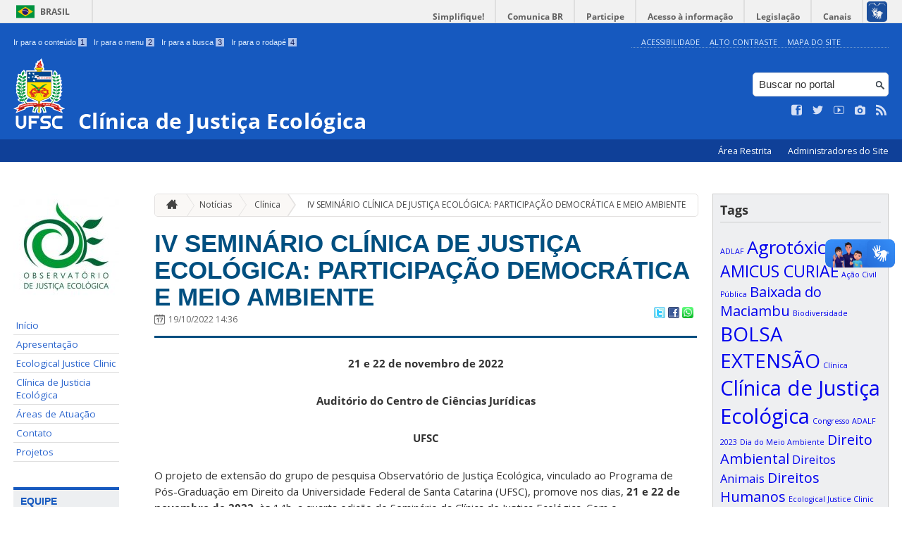

--- FILE ---
content_type: text/html; charset=UTF-8
request_url: https://ojeclinica.ufsc.br/2022/10/19/iv-seminario-clinica-de-justica-ecologica-participacao-democratica-e-meio-ambiente/
body_size: 15260
content:
<!DOCTYPE html>
<head>
    <meta http-equiv="Content-Type" content="text/html; charset=UTF-8" />
    <meta http-equiv="X-UA-Compatible" content="chrome=1" />
    <meta name="viewport" content="width=device-width, minimum-scale=1.0, initial-scale=1.0, maximum-scale=1.0, user-scalable=no" />
    <meta name="robots" content="index,follow" />
    <meta name="author" content="SeTIC-UFSC" />
    <meta name="generator" content="WordPress 4.7.31" />
    <meta name="description" content="Projeto de Extensão do Observatório de Justiça Ecológica" />
    <meta name="copyright" content="Universidade Federal de Santa Catarina" />
    <meta name="Keywords" content="universidade, federal, santa, catarina, a universidade, faculdade, estudantes, faculdade, ensino superior, licenciatura, mestrado, doutorado, pós-graduações, bolsas, candidatura ao ensino superior" />

    <title>Clínica de Justiça Ecológica </title>        

    <link rel="stylesheet" type="text/css" href="https://ojeclinica.ufsc.br/wp-content/themes/brasilGovInterno/css/reset.css?ver=1759938265" />
    <link rel="stylesheet" type="text/css" href="https://ojeclinica.ufsc.br/wp-content/themes/brasilGovInterno/css/style.css?ver=1759938265" />
    <link rel="alternate stylesheet" type="text/css" href="https://ojeclinica.ufsc.br/wp-content/themes/brasilGovInterno/css/high.css?ver=1759938265" title="high" disabled="disabled" />
            <link rel="icon" href="https://ojeclinica.ufsc.br/files/2019/04/cropped-OJE-3-32x32.jpg" sizes="32x32" />
<link rel="icon" href="https://ojeclinica.ufsc.br/files/2019/04/cropped-OJE-3-192x192.jpg" sizes="192x192" />
<link rel="apple-touch-icon-precomposed" href="https://ojeclinica.ufsc.br/files/2019/04/cropped-OJE-3-180x180.jpg" />
<meta name="msapplication-TileImage" content="https://ojeclinica.ufsc.br/files/2019/04/cropped-OJE-3-270x270.jpg" />
        <link href='https://fonts.googleapis.com/css?family=Open+Sans:700,400' rel='stylesheet' type='text/css'>
    <script src="https://ojeclinica.ufsc.br/wp-content/themes/brasilGovInterno/js/modernizr-2.7.min.js?ver=1759938265"></script>
    <script src="https://ojeclinica.ufsc.br/wp-content/themes/brasilGovInterno/js/font-resizer.js?ver=1759938265"></script>           


    <link rel='dns-prefetch' href='//ojeclinica.ufsc.br' />
<link rel='dns-prefetch' href='//s.w.org' />
		<script type="text/javascript">
			window._wpemojiSettings = {"baseUrl":"https:\/\/s.w.org\/images\/core\/emoji\/2.2.1\/72x72\/","ext":".png","svgUrl":"https:\/\/s.w.org\/images\/core\/emoji\/2.2.1\/svg\/","svgExt":".svg","source":{"wpemoji":"https:\/\/ojeclinica.ufsc.br\/wp-includes\/js\/wp-emoji.js?ver=4.7.31","twemoji":"https:\/\/ojeclinica.ufsc.br\/wp-includes\/js\/twemoji.js?ver=4.7.31"}};
			( function( window, document, settings ) {
	var src, ready, ii, tests;

	/*
	 * Create a canvas element for testing native browser support
	 * of emoji.
	 */
	var canvas = document.createElement( 'canvas' );
	var context = canvas.getContext && canvas.getContext( '2d' );

	/**
	 * Detect if the browser supports rendering emoji or flag emoji. Flag emoji are a single glyph
	 * made of two characters, so some browsers (notably, Firefox OS X) don't support them.
	 *
	 * @since 4.2.0
	 *
	 * @param type {String} Whether to test for support of "flag" or "emoji4" emoji.
	 * @return {Boolean} True if the browser can render emoji, false if it cannot.
	 */
	function browserSupportsEmoji( type ) {
		var stringFromCharCode = String.fromCharCode,
			flag, flag2, technologist, technologist2;

		if ( ! context || ! context.fillText ) {
			return false;
		}

		// Cleanup from previous test.
		context.clearRect( 0, 0, canvas.width, canvas.height );

		/*
		 * Chrome on OS X added native emoji rendering in M41. Unfortunately,
		 * it doesn't work when the font is bolder than 500 weight. So, we
		 * check for bold rendering support to avoid invisible emoji in Chrome.
		 */
		context.textBaseline = 'top';
		context.font = '600 32px Arial';

		switch ( type ) {
			case 'flag':
				/*
				 * This works because the image will be one of three things:
				 * - Two empty squares, if the browser doesn't render emoji
				 * - Two squares with 'U' and 'N' in them, if the browser doesn't render flag emoji
				 * - The United Nations flag
				 *
				 * The first two will encode to small images (1-2KB data URLs), the third will encode
				 * to a larger image (4-5KB data URL).
				 */
				context.fillText( stringFromCharCode( 55356, 56826, 55356, 56819 ), 0, 0 );
				if ( canvas.toDataURL().length < 3000 ) {
					return false;
				}

				context.clearRect( 0, 0, canvas.width, canvas.height );

				/*
				 * Test for rainbow flag compatibility. As the rainbow flag was added out of sequence with
				 * the usual Unicode release cycle, some browsers support it, and some don't, even if their
				 * Unicode support is up to date.
				 *
				 * To test for support, we try to render it, and compare the rendering to how it would look if
				 * the browser doesn't render it correctly (white flag emoji + rainbow emoji).
				 */
				context.fillText( stringFromCharCode( 55356, 57331, 65039, 8205, 55356, 57096 ), 0, 0 );
				flag = canvas.toDataURL();

				context.clearRect( 0, 0, canvas.width, canvas.height );

				context.fillText( stringFromCharCode( 55356, 57331, 55356, 57096 ), 0, 0 );
				flag2 = canvas.toDataURL();

				return flag !== flag2;
			case 'emoji4':
				/*
				 * Emoji 4 has the best technologists. So does WordPress!
				 *
				 * To test for support, try to render a new emoji (woman technologist: medium skin tone),
				 * then compare it to how it would look if the browser doesn't render it correctly
				 * (woman technologist: medium skin tone + personal computer).
				 */
				context.fillText( stringFromCharCode( 55357, 56425, 55356, 57341, 8205, 55357, 56507), 0, 0 );
				technologist = canvas.toDataURL();

				context.clearRect( 0, 0, canvas.width, canvas.height );

				context.fillText( stringFromCharCode( 55357, 56425, 55356, 57341, 55357, 56507), 0, 0 );
				technologist2 = canvas.toDataURL();

				return technologist !== technologist2;
		}

		return false;
	}

	function addScript( src ) {
		var script = document.createElement( 'script' );

		script.src = src;
		script.defer = script.type = 'text/javascript';
		document.getElementsByTagName( 'head' )[0].appendChild( script );
	}

	tests = Array( 'flag', 'emoji4' );

	settings.supports = {
		everything: true,
		everythingExceptFlag: true
	};

	for( ii = 0; ii < tests.length; ii++ ) {
		settings.supports[ tests[ ii ] ] = browserSupportsEmoji( tests[ ii ] );

		settings.supports.everything = settings.supports.everything && settings.supports[ tests[ ii ] ];

		if ( 'flag' !== tests[ ii ] ) {
			settings.supports.everythingExceptFlag = settings.supports.everythingExceptFlag && settings.supports[ tests[ ii ] ];
		}
	}

	settings.supports.everythingExceptFlag = settings.supports.everythingExceptFlag && ! settings.supports.flag;

	settings.DOMReady = false;
	settings.readyCallback = function() {
		settings.DOMReady = true;
	};

	if ( ! settings.supports.everything ) {
		ready = function() {
			settings.readyCallback();
		};

		if ( document.addEventListener ) {
			document.addEventListener( 'DOMContentLoaded', ready, false );
			window.addEventListener( 'load', ready, false );
		} else {
			window.attachEvent( 'onload', ready );
			document.attachEvent( 'onreadystatechange', function() {
				if ( 'complete' === document.readyState ) {
					settings.readyCallback();
				}
			} );
		}

		src = settings.source || {};

		if ( src.concatemoji ) {
			addScript( src.concatemoji );
		} else if ( src.wpemoji && src.twemoji ) {
			addScript( src.twemoji );
			addScript( src.wpemoji );
		}
	}

} )( window, document, window._wpemojiSettings );
		</script>
		<style type="text/css">
img.wp-smiley,
img.emoji {
	display: inline !important;
	border: none !important;
	box-shadow: none !important;
	height: 1em !important;
	width: 1em !important;
	margin: 0 .07em !important;
	vertical-align: -0.1em !important;
	background: none !important;
	padding: 0 !important;
}
</style>
<link rel='stylesheet' id='dashicons-css'  href='https://ojeclinica.ufsc.br/wp-includes/css/dashicons.css?ver=4.7.31' type='text/css' media='all' />
<link rel='stylesheet' id='thickbox-css'  href='https://ojeclinica.ufsc.br/wp-includes/js/thickbox/thickbox.css?ver=4.7.31' type='text/css' media='all' />
<link rel='stylesheet' id='patrocinio-css'  href='https://ojeclinica.ufsc.br/wp-content/plugins/patrocinio/patrocinio.css?ver=4.7.31' type='text/css' media='all' />
<link rel='stylesheet' id='ufsc-carrossel-css'  href='https://ojeclinica.ufsc.br/wp-content/plugins/ufsc-carrossel/ufsc-carrossel.css?ver=4.7.31' type='text/css' media='all' />
<link rel='stylesheet' id='collapseomatic-css-css'  href='https://ojeclinica.ufsc.br/wp-content/mu-plugins/jquery-collapse-o-matic/style.css?ver=1.5.1' type='text/css' media='all' />
<link rel='stylesheet' id='contact-form-7-css'  href='https://ojeclinica.ufsc.br/wp-content/plugins/contact-form-7/includes/css/styles.css?ver=4.9.2' type='text/css' media='all' />
<link rel='stylesheet' id='sharity-style-css'  href='https://ojeclinica.ufsc.br/wp-content/plugins/email-sharity/style/sharity-style.css?ver=4.7.31' type='text/css' media='all' />
<link rel='stylesheet' id='auto-thickbox-css'  href='https://ojeclinica.ufsc.br/wp-content/plugins/auto-thickbox/css/styles-pre39.css?ver=20140420' type='text/css' media='all' />
<link rel='stylesheet' id='jquery-ui-smoothness-css'  href='https://ojeclinica.ufsc.br/wp-content/plugins/contact-form-7/includes/js/jquery-ui/themes/smoothness/jquery-ui.min.css?ver=1.11.4' type='text/css' media='screen' />
<link rel='stylesheet' id='slideshow-css3-css'  href='https://ojeclinica.ufsc.br/wp-content/themes/brasilGovInterno/js/pikachoose/styles/css3.css?ver=0.5' type='text/css' media='screen' />
<script type='text/javascript' src='https://ojeclinica.ufsc.br/wp-includes/js/jquery/jquery.js?ver=1.12.4'></script>
<script type='text/javascript' src='https://ojeclinica.ufsc.br/wp-includes/js/jquery/jquery-migrate.js?ver=1.4.1'></script>
<script type='text/javascript' src='https://ojeclinica.ufsc.br/wp-content/mu-plugins/jquery-collapse-o-matic/collapse.min.js?ver=1.3.5'></script>
<script type='text/javascript' src='https://ojeclinica.ufsc.br/wp-content/themes/brasilGovInterno/js/functions.js?ver=4.7.31'></script>
<script type='text/javascript' src='https://ojeclinica.ufsc.br/wp-content/themes/brasilGovInterno/js/ufsc.js?ver=4.7.31'></script>
<script type='text/javascript' src='https://ojeclinica.ufsc.br/wp-content/themes/brasilGovInterno/js/pikachoose/lib/jquery.pikachoose.js?ver=4.7.31'></script>
<script type='text/javascript' src='https://ojeclinica.ufsc.br/wp-content/themes/brasilGovInterno/js/pikachoose/lib/jquery.jcarousel.min.js?ver=4.7.31'></script>
<script type='text/javascript' src='https://ojeclinica.ufsc.br/wp-content/plugins/email-sharity/js/sharity.js?ver=4.7.31'></script>
<script type='text/javascript' src='https://ojeclinica.ufsc.br/wp-content/plugins/email-sharity/fancybox/source/jquery.fancybox.pack.js?v=2.1.4&#038;ver=4.7.31'></script>
<link rel='https://api.w.org/' href='https://ojeclinica.ufsc.br/wp-json/' />
<link rel='shortlink' href='https://ojeclinica.ufsc.br/?p=412' />
<link rel="alternate" type="application/json+oembed" href="https://ojeclinica.ufsc.br/wp-json/oembed/1.0/embed?url=https%3A%2F%2Fojeclinica.ufsc.br%2F2022%2F10%2F19%2Fiv-seminario-clinica-de-justica-ecologica-participacao-democratica-e-meio-ambiente%2F" />
<link rel="alternate" type="text/xml+oembed" href="https://ojeclinica.ufsc.br/wp-json/oembed/1.0/embed?url=https%3A%2F%2Fojeclinica.ufsc.br%2F2022%2F10%2F19%2Fiv-seminario-clinica-de-justica-ecologica-participacao-democratica-e-meio-ambiente%2F&#038;format=xml" />
 
    <link href="/wp-content/mu-plugins/videojs/video-js.min.css" rel="stylesheet" />
    <script src="/wp-content/mu-plugins/videojs/video.min.js" type="text/javascript"></script>
   <script type="text/javascript">
    _V_.options.flash.swf = "/wp-content/mu-plugins/videojs/video-js.swf";
  </script>

    
<script type='text/javascript'>
/* <![CDATA[ */
var thickboxL10n = {"next":"Próximo &gt;","prev":"&lt; Anterior","image":"Imagem","of":"de","close":"Fechar","loadingAnimation":"https:\/\/ojeclinica.ufsc.br\/wp-content\/plugins\/auto-thickbox\/images\/loadingAnimation.gif"};
try{convertEntities(thickboxL10n);}catch(e){};;
/* ]]> */
</script>
<link rel="icon" href="https://ojeclinica.ufsc.br/files/2019/04/cropped-OJE-3-32x32.jpg" sizes="32x32" />
<link rel="icon" href="https://ojeclinica.ufsc.br/files/2019/04/cropped-OJE-3-192x192.jpg" sizes="192x192" />
<link rel="apple-touch-icon-precomposed" href="https://ojeclinica.ufsc.br/files/2019/04/cropped-OJE-3-180x180.jpg" />
<meta name="msapplication-TileImage" content="https://ojeclinica.ufsc.br/files/2019/04/cropped-OJE-3-270x270.jpg" />
</head>
<div id="barra-brasil">
    <div id="barra-brasil">
        <div id="wrapper-barra-brasil">
            <script src="https://ojeclinica.ufsc.br/wp-content/themes/brasilGovInterno/js/barra.js?ver=1759938265" type="text/javascript"></script>
        </div>
    </div>
</div>

<div id="wrapper">
    <header id="header">
            <div id="header_grid" class="grid">
            <div>
                <ul id="shortcuts" class="hide_mobile">
                    <li><a accesskey="1" href="#conteudo">Ir para o conteúdo <span>1</span></a></li>
                    <li><a accesskey="2" href="#menu">Ir para o menu <span>2</span></a></li>
                    <li><a accesskey="3" href="#busca">Ir para a busca <span>3</span></a></li>
                    <li><a accesskey="4" href="#rodape">Ir para o rodapé <span>4</span></a></li>
                </ul>
                <ul id="topbar">
                    <li><a accesskey="7" href="http://ufsc.br/acessibilidade/">Acessibilidade</a></li>
                    <li><a accesskey="8" href="#" id="contrast">Alto Contraste</a></li>
                    <li><a accesskey="9" href="/mapa-do-site">Mapa do Site</a></li>
                </ul>
                <div id="logo">
                    <a href="https://ojeclinica.ufsc.br" accesskey="0" id="portal-logo">
                        <img id="brasaoUfsc_Header" src="https://ojeclinica.ufsc.br/wp-content/themes/brasilGovInterno/img/brasao_site_ufsc.svg?ver=1759938265" alt="Brasão da UFSC: A parte central do brasão é composta por uma flâmula. Ela é azul na porção superior e amarela na inferior. Sobre o azul, à esquerda, cinco estrelas brancas formam o cruzeiro do sul; à direita, uma faixa branca tem o texto escrito em vermelho: ars et scientia. Centralizada na parte amarela, há uma roda dentada vermelha quebrada na seção inferior. Duas folhas verdes de palma estão encaixadas no eixo da roda. Uma folha pende para o lado direito e a outra para o lado esquerdo. Atrás da flâmula há uma tocha amarela, da qual enxergamos os extremos: acima, com o fogo desenhado em vermelho, e abaixo, a parte inferior do bastão. Do lado esquerdo da flâmula, há um ramo verde de carvalho e do lado direito um ramo verde de louro. A parte inferior do brasão é composta por uma faixa estreita vermelha, escrito em branco: Universidade Federal de Santa Catarina. Abaixo da faixa, escrito em fonte maiúscula azul: UFSC."/>
                        <h1>Clínica de Justiça Ecológica </h1>
                    </a>
                </div>
                <form action="/" method="get" name="busca">
                    <input type="text" placeholder="Buscar no portal" id="s" name="s"/>
                    <input type="submit" id="submit" value="" />
                </form>
                <ul id="social" class="hide_mobile">
                    <li><a href="https://pt-br.facebook.com/UniversidadeUFSC" title="Curta no Facebook" class="icon-facebook"></a></li>
                    <li><a href="https://twitter.com/ufsc" title="Siga no Twitter" class="icon-twitter"></a></li>
                    <li><a href="https://www.youtube.com/user/tvufsc" title="Vídeos no Youtube" class="icon-youtube"></a></li>
                    <li><a href="@oje.ufsc.br" title="Veja no Instagram" class="icon-camera"></a></li>
                    <li><a href="/feed" title="Assine as atualizações via RSS" class="icon-feed"></a></li>
                </ul>
            </div>
        </div>

        
        <div id="menu-nav">
            <ul>
                <li id="menu-link-nav-acessoRestrito">
                    <a href="http://ojeclinica.paginas.ufsc.br/wp-admin">
                        Área Restrita                    </a>
                    <a href="/?administradores" class="thickbox" title="Lista de Administradores deste Site">
                        Administradores do Site                    </a>
                </li>
            </ul>
            <a href="#dropmenu" class="menu-link"><span aria-hidden="true" class="icon-menu"></span> Menu</a>
                    </div>
    </header>
    <section id="home" class="grid section group clearfix ">










                
<section id="home" class="section group clearfix">  

    <div id="sidebar_left" name="menu">
    <div id="menu_secundario_logo" class="hide_mobile">
                <a id="atalho-navegacao" href="https://ojeclinica.ufsc.br">
            <img src="https://ojeclinica.ufsc.br/files/2019/04/cropped-cropped-OJE-3.jpg" alt="Menu de Navegação"/>
        </a>
    </div>

    <ul role='navigation'>
        <li>
            <dl id='margin_space'>
                <div class="pagenav"><ul id="menu-menu-1" class="pagenav"><li id="menu-item-110" class="menu-item menu-item-type-custom menu-item-object-custom menu-item-110"><a href="http://ojeclinica.paginas.ufsc.br/">Início</a></li>
<li id="menu-item-111" class="menu-item menu-item-type-post_type menu-item-object-page menu-item-home menu-item-111"><a href="https://ojeclinica.ufsc.br/a-clinica-de-justica-ecologica/">Apresentação</a></li>
<li id="menu-item-254" class="menu-item menu-item-type-post_type menu-item-object-page menu-item-254"><a href="https://ojeclinica.ufsc.br/ecological-justice-clinic/">Ecological Justice Clinic</a></li>
<li id="menu-item-255" class="menu-item menu-item-type-post_type menu-item-object-page menu-item-255"><a href="https://ojeclinica.ufsc.br/clinica-de-justicia-ecologica/">Clínica de Justicia Ecológica</a></li>
<li id="menu-item-112" class="menu-item menu-item-type-post_type menu-item-object-page menu-item-112"><a href="https://ojeclinica.ufsc.br/area-de-atuacao/">Áreas de Atuação</a></li>
<li id="menu-item-113" class="menu-item menu-item-type-post_type menu-item-object-page menu-item-113"><a href="https://ojeclinica.ufsc.br/contatos/">Contato</a></li>
<li id="menu-item-116" class="menu-item menu-item-type-post_type menu-item-object-page menu-item-116"><a href="https://ojeclinica.ufsc.br/projetos/">Projetos</a></li>
</ul></div>            </dl>
        </li>
    </ul>
    <ul id="nav_menu-11" class="widget widget_nav_menu"><li><h2>EQUIPE</h2><div class="pagenav"><ul id="menu-equipe" class="menu"><li id="menu-item-250" class="menu-item menu-item-type-post_type menu-item-object-page menu-item-250"><a href="https://ojeclinica.ufsc.br/docentes/">Docentes</a></li>
<li id="menu-item-259" class="menu-item menu-item-type-post_type menu-item-object-page menu-item-259"><a href="https://ojeclinica.ufsc.br/colaboradorases/">Colaboradoras/es</a></li>
<li id="menu-item-251" class="menu-item menu-item-type-post_type menu-item-object-page menu-item-251"><a href="https://ojeclinica.ufsc.br/discentes/">Discentes</a></li>
</ul></div></li></ul><ul id="nav_menu-13" class="widget widget_nav_menu"><li><h2>ATIVIDADES</h2><div class="pagenav"><ul id="menu-atividades" class="menu"><li id="menu-item-242" class="menu-item menu-item-type-post_type menu-item-object-page menu-item-has-children menu-item-242"><a href="https://ojeclinica.ufsc.br/seminarios/">SEMINÁRIOS &raquo;</a>
<ul>
	<li id="menu-item-398" class="menu-item menu-item-type-post_type menu-item-object-page menu-item-398"><a href="https://ojeclinica.ufsc.br/seminarios/iii-seminario-da-clinica-de-justica-ecologica/">2021 III SEMINÁRIO DA CLÍNICA DE JUSTIÇA ECOLÓGICA</a></li>
	<li id="menu-item-399" class="menu-item menu-item-type-post_type menu-item-object-page menu-item-399"><a href="https://ojeclinica.ufsc.br/seminarios/ii-seminario-da-clinica-de-justica-ecologica-areas-protegidas-e-participacao-democratica/">2020 II SEMINÁRIO DA CLÍNICA DE JUSTIÇA ECOLÓGICA: ÁREAS PROTEGIDAS E PARTICIPAÇÃO DEMOCRÁTICA</a></li>
	<li id="menu-item-400" class="menu-item menu-item-type-post_type menu-item-object-page menu-item-400"><a href="https://ojeclinica.ufsc.br/seminarios/i-seminario-da-clinica-de-justica-ecologica-direito-ambiental-agrotoxicos-e-a-ecologizacao-do-direito/">2019 I SEMINÁRIO DA CLÍNICA DE JUSTIÇA ECOLÓGICA: DIREITO AMBIENTAL, AGROTÓXICOS E A ECOLOGIZAÇÃO DO DIREITO</a></li>
</ul>
</li>
<li id="menu-item-243" class="menu-item menu-item-type-post_type menu-item-object-page menu-item-243"><a href="https://ojeclinica.ufsc.br/workshops/">WORKSHOPS</a></li>
<li id="menu-item-244" class="menu-item menu-item-type-post_type menu-item-object-page menu-item-244"><a href="https://ojeclinica.ufsc.br/amicus-curiae/">AMICUS CURIAE</a></li>
</ul></div></li></ul><ul id="nav_menu-14" class="widget widget_nav_menu"><li><h2>PUBLICAÇÕES</h2><div class="pagenav"><ul id="menu-publicacoes" class="menu"><li id="menu-item-278" class="menu-item menu-item-type-post_type menu-item-object-page menu-item-278"><a href="https://ojeclinica.ufsc.br/artigos/">Artigos</a></li>
<li id="menu-item-279" class="menu-item menu-item-type-post_type menu-item-object-page menu-item-279"><a href="https://ojeclinica.ufsc.br/videos/">Vídeos</a></li>
</ul></div></li></ul>		<ul id="recent-posts-2" class="widget widget_recent_entries"><li>		<h2>Últimos posts</h2>		<ul>
					<li>
				<a href="https://ojeclinica.ufsc.br/2025/11/03/novo-seminario-speak-for-nature-natureza-e-direito/">NOVO SEMINÁRIO SPEAK FOR NATURE: NATUREZA E DIREITO</a>
							<span class="post-date">3 de novembro de 2025</span>
						</li>
					<li>
				<a href="https://ojeclinica.ufsc.br/2025/10/13/workshop-direito-e-sustentabilidade/">WORKSHOP DIREITO E SUSTENTABILIDADE</a>
							<span class="post-date">13 de outubro de 2025</span>
						</li>
					<li>
				<a href="https://ojeclinica.ufsc.br/2025/01/24/spk4n-workshop-pensar-a-justica-ecologica-no-antropoceno-perfis-comparativos-e-multidisciplinares/">SPK4N WORKSHOP: Pensar a justiça ecológica no Antropoceno: perfis comparativos e multidisciplinares</a>
							<span class="post-date">24 de janeiro de 2025</span>
						</li>
					<li>
				<a href="https://ojeclinica.ufsc.br/2024/12/20/probolsas-2025-homologacao-das-inscricoes-e-resultado/">PROBOLSAS 2025 &#8211; homologação das inscrições e resultado</a>
							<span class="post-date">20 de dezembro de 2024</span>
						</li>
					<li>
				<a href="https://ojeclinica.ufsc.br/2024/12/09/selecao-probolsas-2025/">SELEÇÃO PROBOLSAS 2025</a>
							<span class="post-date">9 de dezembro de 2024</span>
						</li>
				</ul>
		</li></ul>		</div>
<script>
    "use strict";
    var menus = document.querySelectorAll(".widget_nav_menu > li");
    for(var i = 0; i < menus.length; i++) {
        if(menus[i].children.length == 1) {
            menus[i].remove();
        }
    }
</script>
    <div class="col">
    	<section id="content">

    
        <ul id="breadcrumbs" class="hide_mobile"><li><a href="https://ojeclinica.ufsc.br" title="Ir para a página inicial" class="home"><span aria-hidden="true" class="icon-home"></span></a></li><li><a href="/noticias">Notícias</a></li><li><a href="https://ojeclinica.ufsc.br/category/sem-categoria/">Clínica</a>&raquo;</li><li><a href="https://ojeclinica.ufsc.br/2022/10/19/iv-seminario-clinica-de-justica-ecologica-participacao-democratica-e-meio-ambiente/" class="current">IV SEMINÁRIO CLÍNICA DE JUSTIÇA ECOLÓGICA: PARTICIPAÇÃO DEMOCRÁTICA E MEIO AMBIENTE</a></li></ul>
        
            <article class="post" id="post-412">
                <h2><a href="https://ojeclinica.ufsc.br/2022/10/19/iv-seminario-clinica-de-justica-ecologica-participacao-democratica-e-meio-ambiente/">IV SEMINÁRIO CLÍNICA DE JUSTIÇA ECOLÓGICA: PARTICIPAÇÃO DEMOCRÁTICA E MEIO AMBIENTE</a></h2>

                <div class="meta_header clearfix">
                                            <span aria-hidden="true" class="icon-calendar"></span><span class="date" title="3 anos atrás">19/10/2022 14:36</span>
                                        <span class="pu-share">
                        
                        <a href="http://twitter.com/home?status=IV SEMINÁRIO CLÍNICA DE JUSTIÇA ECOLÓGICA: PARTICIPAÇÃO DEMOCRÁTICA E MEIO AMBIENTE - https://ojeclinica.ufsc.br/2022/10/19/iv-seminario-clinica-de-justica-ecologica-participacao-democratica-e-meio-ambiente/" title="Compartilhar no Twitter">
                        <img src='/wp-content/themes/brasilGovInterno/img/twitter.png'></a>

                        <a href="http://www.facebook.com/sharer.php?u=https://ojeclinica.ufsc.br/2022/10/19/iv-seminario-clinica-de-justica-ecologica-participacao-democratica-e-meio-ambiente/&t=IV SEMINÁRIO CLÍNICA DE JUSTIÇA ECOLÓGICA: PARTICIPAÇÃO DEMOCRÁTICA E MEIO AMBIENTE" title="Compartilhar no Facebook" >
                        <img src='/wp-content/themes/brasilGovInterno/img/facebook.png'></a>

                        <a href="whatsapp://send?text=IV SEMINÁRIO CLÍNICA DE JUSTIÇA ECOLÓGICA: PARTICIPAÇÃO DEMOCRÁTICA E MEIO AMBIENTEhttps://ojeclinica.ufsc.br/2022/10/19/iv-seminario-clinica-de-justica-ecologica-participacao-democratica-e-meio-ambiente/" title="Compartilhar no WhatsApp" >
                        <img src='/wp-content/themes/brasilGovInterno/img/whatsapp.png'></a>
                    </span>
                </div>

                <div class="content clearfix">

                    <p style="font-weight: 400;text-align: center"><strong>21 e 22 de novembro de 2022 </strong></p>
<p style="font-weight: 400;text-align: center"><strong>Auditório do Centro de Ciências Jurídicas </strong></p>
<p style="font-weight: 400;text-align: center"><strong>UFSC</strong></p>
<p style="font-weight: 400">O projeto de extensão do grupo de pesquisa Observatório de Justiça Ecológica, vinculado ao Programa de Pós-Graduação em Direito da Universidade Federal de Santa Catarina (UFSC), promove nos dias, <strong>21 e 22 de novembro de 2022</strong>, às 14h, a quarta edição do Seminário da Clínica de Justiça Ecológica. Com o tema <strong><em>Participação Democrática e Meio Ambiente</em></strong>, o evento tem programada a palestra de abertura com o professor Dr. Carlos Walter Porto-Gonçalves, no dia 21 de novembro, segunda-feira.</p>
<p style="font-weight: 400">O professor Dr. Carlos Walter Porto-Gonçalves possui graduação em Geografia pela Universidade Federal do Rio de Janeiro (1972), mestrado em Geografia pela Universidade Federal do Rio de Janeiro (1985) e doutorado em Geografia pela Universidade Federal do Rio de Janeiro (1998). Atualmente é professor do Programa de Pós-graduação Interdisciplinar em Ciências Humanas, da UFSC. Autor de diversas obras.</p>
<p style="font-weight: 400">O dia 21, encerra com o painel sobre Direitos Fundamentais e Meio Ambiente que será ministrado pela professora Dra. Fernanda Medeiros, professora de Direito Ambiental da Escola de Direito da Pontifícia Universidade Católica do Rio Grande do Sul (PUCRS/desde 2001) e advogada na área ambiental e animal.</p>
<p style="font-weight: 400"><em> </em>No dia 22 de novembro, terça-feira, a palestra de abertura será com o professor Dr. Gonzalo Aguilar Cavallo, da Universidade de Talca, Chile, que irá abordar os desafios do <strong><a href="https://www.cepal.org/pt-br/publicaciones/43611-acordo-regional-acesso-informacao-participacao-publica-acesso-justica-assuntos">Acordo Regional sobre Acesso à Informação, Participação Pública e Acesso à Justiça em Assuntos Ambientais na América Latina e no Caribe</a>, </strong>o Acordo de Escazú, adotado em 2018, na Costa Rica. Este é o primeiro tratado internacional da América Latina e do Caribe relativo ao meio ambiente, e o primeiro do mundo a incluir disposições sobre os direitos dos defensores do meio ambiente.</p>
<p style="font-weight: 400">Na sequência, haverá o painel sobre Direitos Humanos e Empresas, ministrado pela Dra. Flávia do Amaral Vieira, que irá apresentar as experiências de luta pela implementação de mecanismos internacionais de responsabilização de empresas transnacionais por violações de direitos humanos, a partir da perspectiva dos atingidos e da sociedade civil. Diante disso, a ministrante irá falar do esforço histórico das redes de ativismo que enfrentam os desafios políticos e jurídicos da construção de um tratado vinculante sobre empresas e direitos humanos na ONU.</p>
<p style="font-weight: 400">Nos dois dias do seminário os integrantes do projeto irão apresentar os casos em que a Clínica de Justiça Ecológica tem atuado desde o seu início.</p>
<p style="font-weight: 400"><strong>Sobre a Clínica de Justiça Ecológica </strong></p>
<p style="font-weight: 400">O objetivo da <a href="https://ojeclinica.ufsc.br/"><strong>Clínica de Justiça Ecológica</strong></a> é capacitar cidadãos na esfera jurídica e política para o enfrentamento de violações de direitos socioambientais, por meio da assessoria jurídica para a defesa de direitos socioambientais e na capacitação dos discentes em prática jurídica. A Clínica tem cinco subáreas de atuação: participação democrática; saúde e agrotóxicos; biodiversidade e espaços especialmente protegidos; direitos animais; e, litigância climática.</p>
<p style="font-weight: 400">O projeto é formado pelos docentes do Centro de Ciências Jurídicas (CCJ): <a href="http://lattes.cnpq.br/8355884296691738"><strong>José Rubens Morato Leite</strong></a>, <a href="http://lattes.cnpq.br/6788947863048158"><strong>Letícia Albuquerque</strong></a>, <a href="http://lattes.cnpq.br/1643709998661564"><strong>Melissa Ely Melo</strong></a> e <a href="http://lattes.cnpq.br/6586203658704833"><strong>Marília Budó</strong></a>. Conta também com a participação de discentes dos cursos de graduação e pós-graduação da UFSC, buscando fomentar a transdisciplinaridade.</p>
<p style="font-weight: 400">Desde 2018, o grupo acompanha a ADIN 5385, que discute a recategorização do Parque Estadual da Serra do Tabuleiro, através do instrumento do <a href="https://justicaecologica.ufsc.br/tag/parque-da-serra-do-tabuleiro/"><strong>Amicus Curiae</strong></a>, bem como tem realizado seminários de pesquisa e workshops de capacitação. O primeiro seminário foi realizado em 2019, com o tema <a href="https://ojeclinica.ufsc.br/2020/04/15/i-seminario-da-clinica-de-justica-ecologica/"><em><strong>Direito Ambiental, Agrotóxicos e a Ecologização do Direito</strong></em></a>; o segundo seminário ocorreu em 2020, de forma remota, e tratou sobre <a href="https://ojeclinica.ufsc.br/2020/07/09/ii-seminario-da-clinica-de-justica-ecologica-areas-protegidas-e-participacao-democratica/"><em><strong>Áreas Protegidas e Participação Democrática</strong></em></a>; o terceiro seminário ocorreu em 2021, de forma remota, com tema <a href="https://ojeclinica.ufsc.br/2021/10/26/iii-seminario-clinica-de-justica-ecologica/"><strong><em>Protegendo o meio ambiente através dos Direitos Humanos. </em></strong></a></p>
<p style="font-weight: 400"><strong>PROGRAMA</strong></p>
<table style="font-weight: 400">
<tbody>
<tr>
<td width="566">21 DE NOVEMBRO DE 2022</td>
</tr>
<tr>
<td width="566">14h-14:20h &#8211; abertura e credenciamento</td>
</tr>
<tr>
<td width="566">Painel I &#8211; Ecologia Política na América Latina</td>
</tr>
<tr>
<td width="566">14:20h – 14:40h – vídeo</p>
<p>14:40h-15:40h – Prof. Dr. Carlos Walter Porto-Gonçalves</p>
<p>Profa. Dra. Paula Brügger</p>
<p>Profa. Dra. Letícia Albuquerque</td>
</tr>
<tr>
<td width="566">15:40h – 16h – debates</td>
</tr>
<tr>
<td width="566">16h – 16:20h – intervalo</td>
</tr>
<tr>
<td width="566">Painel II &#8211; Acesso à justiça, participação e informação</td>
</tr>
<tr>
<td width="566">16:20h &#8211; Casos da Clínica de Justiça Ecológica – Isabele Bruna Barbieri</td>
</tr>
<tr>
<td width="566">16:20h – 16:40h – Recategorização do PEST – Marcela Mascarello</td>
</tr>
<tr>
<td width="566">16:40h – 17h – Lagoa da Conceição e a Justiça Ecológica – Marcelo Pretto Mosmann</td>
</tr>
<tr>
<td width="566">17h – 17:20h – debates</td>
</tr>
<tr>
<td width="566">Painel de Encerramento</td>
</tr>
<tr>
<td width="566">17:20h – 18h – Direitos Fundamentais e Meio Ambiente Profa. Dra. Fernanda Medeiros (PUCRS/Instituto Piracema)</td>
</tr>
</tbody>
</table>
<table style="font-weight: 400;height: 502px" width="575">
<tbody>
<tr>
<td width="566">22 DE NOVEMBRO DE 2022</td>
</tr>
<tr>
<td width="566">14h-14:20h &#8211; abertura e credenciamento</td>
</tr>
<tr>
<td width="566">Painel III – Direitos Humanos e proteção Ambiental: desafios do Acordo de Escazú</td>
</tr>
<tr>
<td width="566">14:20h – 15:50h – Prof. Dr. Gonzalo Aguilar Cavallo (Un. TALCA, Chile)</p>
<p>Profa. Dra. Isabele Bruna Barbieri (UFSC)</td>
</tr>
<tr>
<td width="566">15:50h-16h – debates</td>
</tr>
<tr>
<td width="566">16h 16:20h – intervalo</td>
</tr>
<tr>
<td width="566">Painel IV</td>
</tr>
<tr>
<td width="566">16:20h &#8211; Direitos Humanos e Empresas: o direito à reparação – Dra. Flávia do Amaral Vieira</td>
</tr>
<tr>
<td width="566">Painel V  &#8211; Acesso à justiça, participação e informação</td>
</tr>
<tr>
<td width="566"> 17h-17:20h &#8211; O uso de agrotóxicos na bacia do Maciambu – Isabele Bruna Barbieri</td>
</tr>
<tr>
<td width="566">17:20h-17h30 &#8211; Debates e encerramento</td>
</tr>
<tr>
<td width="566"></td>
</tr>
</tbody>
</table>
<p style="font-weight: 400"><strong>Atividade gratuita e aberta à comunidade, com certificado de horas complementares. </strong></p>
<p style="font-weight: 400">Inscrições pelo sistema da UFSC: <a href="https://inscricoes.ufsc.br">aqui</a></p>
<p style="font-weight: 400">Programa sujeito à alterações.</p>
<p style="font-weight: 400">Realização:</p>
<p style="font-weight: 400"><img class=" wp-image-25 alignleft" src="http://ojeclinica.paginas.ufsc.br/files/2019/04/cropped-cropped-OJE-3.jpg" alt="" width="89" height="89" srcset="https://ojeclinica.ufsc.br/files/2019/04/cropped-cropped-OJE-3.jpg 150w, https://ojeclinica.ufsc.br/files/2019/04/cropped-cropped-OJE-3-100x100.jpg 100w" sizes="(max-width: 89px) 100vw, 89px" /></p>
<p style="font-weight: 400"><img class="wp-image-413 alignleft" src="http://ojeclinica.paginas.ufsc.br/files/2022/10/PPGD.jpeg" alt="" width="111" height="111" srcset="https://ojeclinica.ufsc.br/files/2022/10/PPGD.jpeg 225w, https://ojeclinica.ufsc.br/files/2022/10/PPGD-150x150.jpeg 150w, https://ojeclinica.ufsc.br/files/2022/10/PPGD-100x100.jpeg 100w, https://ojeclinica.ufsc.br/files/2022/10/PPGD-200x200.jpeg 200w" sizes="(max-width: 111px) 100vw, 111px" /></p>
<p style="font-weight: 400">Apoio:</p>
<p style="font-weight: 400"><img class="wp-image-419 alignleft" src="http://ojeclinica.paginas.ufsc.br/files/2022/10/UFSCSUSTENTAVEL.png" alt="" width="112" height="112" srcset="https://ojeclinica.ufsc.br/files/2022/10/UFSCSUSTENTAVEL.png 150w, https://ojeclinica.ufsc.br/files/2022/10/UFSCSUSTENTAVEL-100x100.png 100w" sizes="(max-width: 112px) 100vw, 112px" /></p>
<p style="font-weight: 400"><img class="wp-image-418 alignleft" src="http://ojeclinica.paginas.ufsc.br/files/2022/10/SALAVERDE.jpeg" alt="" width="109" height="109" srcset="https://ojeclinica.ufsc.br/files/2022/10/SALAVERDE.jpeg 149w, https://ojeclinica.ufsc.br/files/2022/10/SALAVERDE-100x100.jpeg 100w" sizes="(max-width: 109px) 100vw, 109px" /></p>                                    </div>
                                        <span><b>Tags: </b></span>
                    <a href='https://ojeclinica.ufsc.br/tag/iv-seminario-clinica/' class='tag-button'>IV SEMINÁRIO CLÍNICA</a>                                        <div class="meta_footer clearfix">
                        <span aria-hidden="true" class="icon-folder"></span> <a href="https://ojeclinica.ufsc.br/category/sem-categoria/" rel="category tag">Clínica</a>, <a href="https://ojeclinica.ufsc.br/category/eventos/" rel="category tag">Notícias/Eventos</a>                        
                                </div>
                
            </article>

                                            

                            <!-- <p>Comentários fechados.</p> -->

    

                
    
        
    
        </article>

</section>
    </div>

    <div id="sidebar_right">
<div id="tag_cloud-3" class="widget widget_tag_cloud"><h2>Tags</h2><div class="tagcloud"><a href='https://ojeclinica.ufsc.br/tag/adlaf/' class='tag-link-1526617 tag-link-position-1' title='1 tópico' style='font-size: 8pt;'>ADLAF</a>
<a href='https://ojeclinica.ufsc.br/tag/agrotoxicos/' class='tag-link-89243 tag-link-position-2' title='5 tópicos' style='font-size: 19.2pt;'>Agrotóxicos</a>
<a href='https://ojeclinica.ufsc.br/tag/amicus-curiae/' class='tag-link-1214800 tag-link-position-3' title='4 tópicos' style='font-size: 17.333333333333pt;'>AMICUS CURIAE</a>
<a href='https://ojeclinica.ufsc.br/tag/acao-civil-publica/' class='tag-link-1526625 tag-link-position-4' title='1 tópico' style='font-size: 8pt;'>Ação Civil Pública</a>
<a href='https://ojeclinica.ufsc.br/tag/baixada-do-maciambu/' class='tag-link-1526616 tag-link-position-5' title='3 tópicos' style='font-size: 15pt;'>Baixada do Maciambu</a>
<a href='https://ojeclinica.ufsc.br/tag/biodiversidade/' class='tag-link-22264 tag-link-position-6' title='1 tópico' style='font-size: 8pt;'>Biodiversidade</a>
<a href='https://ojeclinica.ufsc.br/tag/bolsa-extensao/' class='tag-link-1214798 tag-link-position-7' title='6 tópicos' style='font-size: 20.833333333333pt;'>BOLSA EXTENSÃO</a>
<a href='https://ojeclinica.ufsc.br/tag/clinica/' class='tag-link-239034 tag-link-position-8' title='1 tópico' style='font-size: 8pt;'>Clínica</a>
<a href='https://ojeclinica.ufsc.br/tag/clinica-de-justica-ecologica/' class='tag-link-954747 tag-link-position-9' title='7 tópicos' style='font-size: 22pt;'>Clínica de Justiça Ecológica</a>
<a href='https://ojeclinica.ufsc.br/tag/congresso-adalf-2023/' class='tag-link-1684041 tag-link-position-10' title='1 tópico' style='font-size: 8pt;'>Congresso ADALF 2023</a>
<a href='https://ojeclinica.ufsc.br/tag/dia-do-meio-ambiente/' class='tag-link-351005 tag-link-position-11' title='1 tópico' style='font-size: 8pt;'>Dia do Meio Ambiente</a>
<a href='https://ojeclinica.ufsc.br/tag/direito-ambiental/' class='tag-link-58791 tag-link-position-12' title='3 tópicos' style='font-size: 15pt;'>Direito Ambiental</a>
<a href='https://ojeclinica.ufsc.br/tag/direitos-animais/' class='tag-link-181914 tag-link-position-13' title='2 tópicos' style='font-size: 12.2pt;'>Direitos Animais</a>
<a href='https://ojeclinica.ufsc.br/tag/direitos-humanos/' class='tag-link-109 tag-link-position-14' title='3 tópicos' style='font-size: 15pt;'>Direitos Humanos</a>
<a href='https://ojeclinica.ufsc.br/tag/ecological-justice-clinic/' class='tag-link-1214804 tag-link-position-15' title='1 tópico' style='font-size: 8pt;'>Ecological Justice Clinic</a>
<a href='https://ojeclinica.ufsc.br/tag/ecologizacao-do-direito/' class='tag-link-1214791 tag-link-position-16' title='1 tópico' style='font-size: 8pt;'>Ecologização do Direito</a>
<a href='https://ojeclinica.ufsc.br/tag/environmental-conflicts/' class='tag-link-1214803 tag-link-position-17' title='1 tópico' style='font-size: 8pt;'>Environmental Conflicts</a>
<a href='https://ojeclinica.ufsc.br/tag/extensao/' class='tag-link-29 tag-link-position-18' title='1 tópico' style='font-size: 8pt;'>Extensão</a>
<a href='https://ojeclinica.ufsc.br/tag/franca/' class='tag-link-136104 tag-link-position-19' title='1 tópico' style='font-size: 8pt;'>França</a>
<a href='https://ojeclinica.ufsc.br/tag/iv-seminario-clinica/' class='tag-link-1214807 tag-link-position-20' title='3 tópicos' style='font-size: 15pt;'>IV SEMINÁRIO CLÍNICA</a>
<a href='https://ojeclinica.ufsc.br/tag/justica-ambiental/' class='tag-link-648074 tag-link-position-21' title='1 tópico' style='font-size: 8pt;'>Justiça Ambiental</a>
<a href='https://ojeclinica.ufsc.br/tag/justica-climatica/' class='tag-link-1640855 tag-link-position-22' title='1 tópico' style='font-size: 8pt;'>Justiça Climática</a>
<a href='https://ojeclinica.ufsc.br/tag/justica-ecologica/' class='tag-link-604210 tag-link-position-23' title='2 tópicos' style='font-size: 12.2pt;'>Justiça Ecológica</a>
<a href='https://ojeclinica.ufsc.br/tag/justica-federal/' class='tag-link-190570 tag-link-position-24' title='1 tópico' style='font-size: 8pt;'>Justiça Federal</a>
<a href='https://ojeclinica.ufsc.br/tag/lagoa-da-conceicao/' class='tag-link-548538 tag-link-position-25' title='1 tópico' style='font-size: 8pt;'>Lagoa da Conceição</a>
<a href='https://ojeclinica.ufsc.br/tag/litigancia-climatica/' class='tag-link-1214795 tag-link-position-26' title='1 tópico' style='font-size: 8pt;'>Litigância Climática</a>
<a href='https://ojeclinica.ufsc.br/tag/livro/' class='tag-link-15192 tag-link-position-27' title='2 tópicos' style='font-size: 12.2pt;'>Livro</a>
<a href='https://ojeclinica.ufsc.br/tag/macquarie-university/' class='tag-link-409529 tag-link-position-28' title='2 tópicos' style='font-size: 12.2pt;'>MACQUARIE UNIVERSITY</a>
<a href='https://ojeclinica.ufsc.br/tag/meio-ambiente/' class='tag-link-38534 tag-link-position-29' title='1 tópico' style='font-size: 8pt;'>Meio Ambiente</a>
<a href='https://ojeclinica.ufsc.br/tag/observatorio-de-justica-ecologica/' class='tag-link-409476 tag-link-position-30' title='3 tópicos' style='font-size: 15pt;'>Observatório de Justiça Ecológica</a>
<a href='https://ojeclinica.ufsc.br/tag/participacao-democratica/' class='tag-link-1214793 tag-link-position-31' title='2 tópicos' style='font-size: 12.2pt;'>Participação democrática</a>
<a href='https://ojeclinica.ufsc.br/tag/probolsas/' class='tag-link-337437 tag-link-position-32' title='4 tópicos' style='font-size: 17.333333333333pt;'>PROBOLSAS</a>
<a href='https://ojeclinica.ufsc.br/tag/probolsas2025/' class='tag-link-1703320 tag-link-position-33' title='2 tópicos' style='font-size: 12.2pt;'>PROBOLSAS2025</a>
<a href='https://ojeclinica.ufsc.br/tag/proex/' class='tag-link-135984 tag-link-position-34' title='2 tópicos' style='font-size: 12.2pt;'>PROEX</a>
<a href='https://ojeclinica.ufsc.br/tag/publicacao/' class='tag-link-10506 tag-link-position-35' title='1 tópico' style='font-size: 8pt;'>Publicação</a>
<a href='https://ojeclinica.ufsc.br/tag/rio-da-madre/' class='tag-link-1526615 tag-link-position-36' title='2 tópicos' style='font-size: 12.2pt;'>Rio da Madre</a>
<a href='https://ojeclinica.ufsc.br/tag/saude/' class='tag-link-29593 tag-link-position-37' title='3 tópicos' style='font-size: 15pt;'>Saúde</a>
<a href='https://ojeclinica.ufsc.br/tag/seurs/' class='tag-link-162108 tag-link-position-38' title='1 tópico' style='font-size: 8pt;'>SEURS</a>
<a href='https://ojeclinica.ufsc.br/tag/speak-for-nature/' class='tag-link-1526623 tag-link-position-39' title='3 tópicos' style='font-size: 15pt;'>Speak for Nature</a>
<a href='https://ojeclinica.ufsc.br/tag/teorias-da-justica/' class='tag-link-1673185 tag-link-position-40' title='1 tópico' style='font-size: 8pt;'>TEORIAS DA JUSTIÇA</a>
<a href='https://ojeclinica.ufsc.br/tag/ufsc/' class='tag-link-125 tag-link-position-41' title='1 tópico' style='font-size: 8pt;'>UFSC</a>
<a href='https://ojeclinica.ufsc.br/tag/upo/' class='tag-link-1727064 tag-link-position-42' title='2 tópicos' style='font-size: 12.2pt;'>UPO</a>
<a href='https://ojeclinica.ufsc.br/tag/v-seminario-clinica-de-justica-ecologica/' class='tag-link-1526626 tag-link-position-43' title='2 tópicos' style='font-size: 12.2pt;'>V SEMINÁRIO CLÍNICA DE JUSTIÇA ECOLÓGICA</a>
<a href='https://ojeclinica.ufsc.br/tag/workshop/' class='tag-link-11856 tag-link-position-44' title='2 tópicos' style='font-size: 12.2pt;'>Workshop</a>
<a href='https://ojeclinica.ufsc.br/tag/areas-protegidas/' class='tag-link-604282 tag-link-position-45' title='2 tópicos' style='font-size: 12.2pt;'>Áreas protegidas</a></div>
</div><div id="linkcat-0" class="widget widget_links"><h2>Favoritos</h2>
	<ul class='xoxo blogroll'>
<li><a href="https://gestaoambiental.ufsc.br/" target="_blank">Coordenadoria de Gestão Ambiental UFSC</a></li>
<li><a href="https://www.facebook.com/OJE.UFSC/" target="_blank">Facebook do Observatório de Justiça Ecológica</a></li>
<li><a href="https://www.instagram.com/oje.ufsc/?igshid=sdzoono1wdti" target="_blank">Instagram do Observatório de Justiça Ecológica</a></li>
<li><a href="https://justicaecologica.ufsc.br/" target="_blank">Observatório de Justiça Ecológica</a></li>
<li><a href="https://ppgd.ufsc.br/" target="_blank">Programa de Pós Graduação em Direito &#8211; PPGD/UFSC</a></li>
<li><a href="http://www.ufsc.br/">UFSC</a></li>
<li><a href="https://ufscsustentavel.ufsc.br/" target="_blank">UFSC Sustentável</a></li>

	</ul>
</div>
<div id="archives-2" class="widget widget_archive"><h2>ARQUIVO</h2>		<label class="screen-reader-text" for="archives-dropdown-2">ARQUIVO</label>
		<select id="archives-dropdown-2" name="archive-dropdown" onchange='document.location.href=this.options[this.selectedIndex].value;'>
			
			<option value="">Selecionar o mês</option>
				<option value='https://ojeclinica.ufsc.br/2025/11/'> novembro 2025 </option>
	<option value='https://ojeclinica.ufsc.br/2025/10/'> outubro 2025 </option>
	<option value='https://ojeclinica.ufsc.br/2025/01/'> janeiro 2025 </option>
	<option value='https://ojeclinica.ufsc.br/2024/12/'> dezembro 2024 </option>
	<option value='https://ojeclinica.ufsc.br/2024/07/'> julho 2024 </option>
	<option value='https://ojeclinica.ufsc.br/2024/05/'> maio 2024 </option>
	<option value='https://ojeclinica.ufsc.br/2023/12/'> dezembro 2023 </option>
	<option value='https://ojeclinica.ufsc.br/2023/11/'> novembro 2023 </option>
	<option value='https://ojeclinica.ufsc.br/2023/10/'> outubro 2023 </option>
	<option value='https://ojeclinica.ufsc.br/2023/09/'> setembro 2023 </option>
	<option value='https://ojeclinica.ufsc.br/2023/08/'> agosto 2023 </option>
	<option value='https://ojeclinica.ufsc.br/2023/07/'> julho 2023 </option>
	<option value='https://ojeclinica.ufsc.br/2023/06/'> junho 2023 </option>
	<option value='https://ojeclinica.ufsc.br/2023/02/'> fevereiro 2023 </option>
	<option value='https://ojeclinica.ufsc.br/2022/11/'> novembro 2022 </option>
	<option value='https://ojeclinica.ufsc.br/2022/10/'> outubro 2022 </option>
	<option value='https://ojeclinica.ufsc.br/2022/07/'> julho 2022 </option>
	<option value='https://ojeclinica.ufsc.br/2022/04/'> abril 2022 </option>
	<option value='https://ojeclinica.ufsc.br/2022/03/'> março 2022 </option>
	<option value='https://ojeclinica.ufsc.br/2022/02/'> fevereiro 2022 </option>
	<option value='https://ojeclinica.ufsc.br/2022/01/'> janeiro 2022 </option>
	<option value='https://ojeclinica.ufsc.br/2021/10/'> outubro 2021 </option>
	<option value='https://ojeclinica.ufsc.br/2020/07/'> julho 2020 </option>
	<option value='https://ojeclinica.ufsc.br/2020/06/'> junho 2020 </option>
	<option value='https://ojeclinica.ufsc.br/2020/04/'> abril 2020 </option>
	<option value='https://ojeclinica.ufsc.br/2019/04/'> abril 2019 </option>

		</select>
		</div><div id="categories-2" class="widget widget_categories"><h2>CATEGORIAS</h2>		<ul>
	<li class="cat-item cat-item-40"><a href="https://ojeclinica.ufsc.br/category/sem-categoria/" >Clínica</a>
</li>
	<li class="cat-item cat-item-8"><a href="https://ojeclinica.ufsc.br/category/noticias/" >Notícias</a>
</li>
	<li class="cat-item cat-item-20"><a href="https://ojeclinica.ufsc.br/category/eventos/" >Notícias/Eventos</a>
</li>
	<li class="cat-item cat-item-1214792"><a href="https://ojeclinica.ufsc.br/category/eventos/noticiaseventos/" >Notícias/Eventos</a>
</li>
		</ul>
</div>    <ul id='pu-contatos' class="last">
        <li><h2>Contatos</h2>
            <p>
                Clínica de Justiça Ecológica <br />
<br />
E-mail: OJE.UFSC@GMAIL.COM<br />
<br />
Endereço: Campus Universitário Reitor João David Ferreira Lima, s/nº - <br />
CENTRO DE CIÊNCIAS JURÍDICAS (CCJ), SALA 316<br />
Trindade, SC, 88040-900            </p>
        </li>
    </ul>

</div>

</section>

<footer id="footer" class="clearfix" name="footer">
    <section id="rodape">
        <script defer="defer" src="//barra.brasil.gov.br/barra.js" type="text/javascript"></script>
        <div id="footer_links" class="grid clearfix" name="footer_links">
                    <div id="sponsors">
                    <dl>
                <dt>
                    <a href="http://setic.ufsc.br" target="_blank"><img src="https://ojeclinica.ufsc.br/wp-content/plugins/patrocinio/setic_ufsc.png"  alt="SeTIC" /></a>
                </dt>
                <dd></dd>
            </dl>
            <dl>
                <dt>
                    <a href="http://paginas.ufsc.br" target="_blank"><img src="https://ojeclinica.ufsc.br/wp-content/plugins/patrocinio/pag_ufsc.png" alt="Páginas UFSC" /></a>
                </dt>
                <dd></dd>
            </dl>
                </div>
                </div>
        <div id="footer-brasil"></div>
    </section>
</footer>

<div class="extra-footer">
    <ul>
        <li> Desenvolvido com o CMS de código aberto <a href="https://br.wordpress.org/.org">Wordpress</a></li>
        <li class="last-update">Última atualização do site foi em 03 de novembro 2025 - 18:38:48</li>
    </ul>
</div>

<!-- Google tag (gtag.js) -->
<script async src='https://www.googletagmanager.com/gtag/js?id=G-2LJ98VTMN0'></script>
<script>
  window.dataLayer = window.dataLayer || [];
  function gtag(){dataLayer.push(arguments);}
  gtag('js', new Date());

  gtag('config', 'G-2LJ98VTMN0');
</script>

<script src='https://google-analytics.com/ga.js'></script>
<script type='text/javascript'>
var pageTracker2 = _gat._getTracker('UA-169754591-1');
pageTracker2._initData();
pageTracker2._trackPageview();
</script><script type='text/javascript' src='https://ojeclinica.ufsc.br/wp-content/plugins/auto-thickbox/js/auto-thickbox.min.js?ver=20150514'></script>
<script type='text/javascript' src='https://ojeclinica.ufsc.br/wp-includes/js/jquery/ui/core.min.js?ver=1.11.4'></script>
<script type='text/javascript'>
/* <![CDATA[ */
var wpcf7 = {"apiSettings":{"root":"https:\/\/ojeclinica.ufsc.br\/wp-json\/contact-form-7\/v1","namespace":"contact-form-7\/v1"},"recaptcha":{"messages":{"empty":"Verifique se voc\u00ea n\u00e3o \u00e9 um rob\u00f4."}},"jqueryUi":"1"};
/* ]]> */
</script>
<script type='text/javascript' src='https://ojeclinica.ufsc.br/wp-content/plugins/contact-form-7/includes/js/scripts.js?ver=4.9.2'></script>
<script type='text/javascript' src='https://ojeclinica.ufsc.br/wp-includes/js/jquery/ui/datepicker.min.js?ver=1.11.4'></script>
<script type='text/javascript'>
jQuery(document).ready(function(jQuery){jQuery.datepicker.setDefaults({"closeText":"Fechar","currentText":"Hoje","monthNames":["janeiro","fevereiro","mar\u00e7o","abril","maio","junho","julho","agosto","setembro","outubro","novembro","dezembro"],"monthNamesShort":["jan","fev","mar","abr","maio","jun","jul","ago","set","out","nov","dez"],"nextText":"Pr\u00f3ximo","prevText":"Anterior","dayNames":["domingo","segunda-feira","ter\u00e7a-feira","quarta-feira","quinta-feira","sexta-feira","s\u00e1bado"],"dayNamesShort":["dom","seg","ter","qua","qui","sex","s\u00e1b"],"dayNamesMin":["D","S","T","Q","Q","S","S"],"dateFormat":"d \\dd\\e MM \\dd\\e yy","firstDay":0,"isRTL":false});});
</script>
<script type='text/javascript' src='https://ojeclinica.ufsc.br/wp-includes/js/jquery/ui/widget.min.js?ver=1.11.4'></script>
<script type='text/javascript' src='https://ojeclinica.ufsc.br/wp-includes/js/jquery/ui/button.min.js?ver=1.11.4'></script>
<script type='text/javascript' src='https://ojeclinica.ufsc.br/wp-includes/js/jquery/ui/spinner.min.js?ver=1.11.4'></script>
<script type='text/javascript' src='https://ojeclinica.ufsc.br/wp-includes/js/wp-embed.js?ver=4.7.31'></script>
